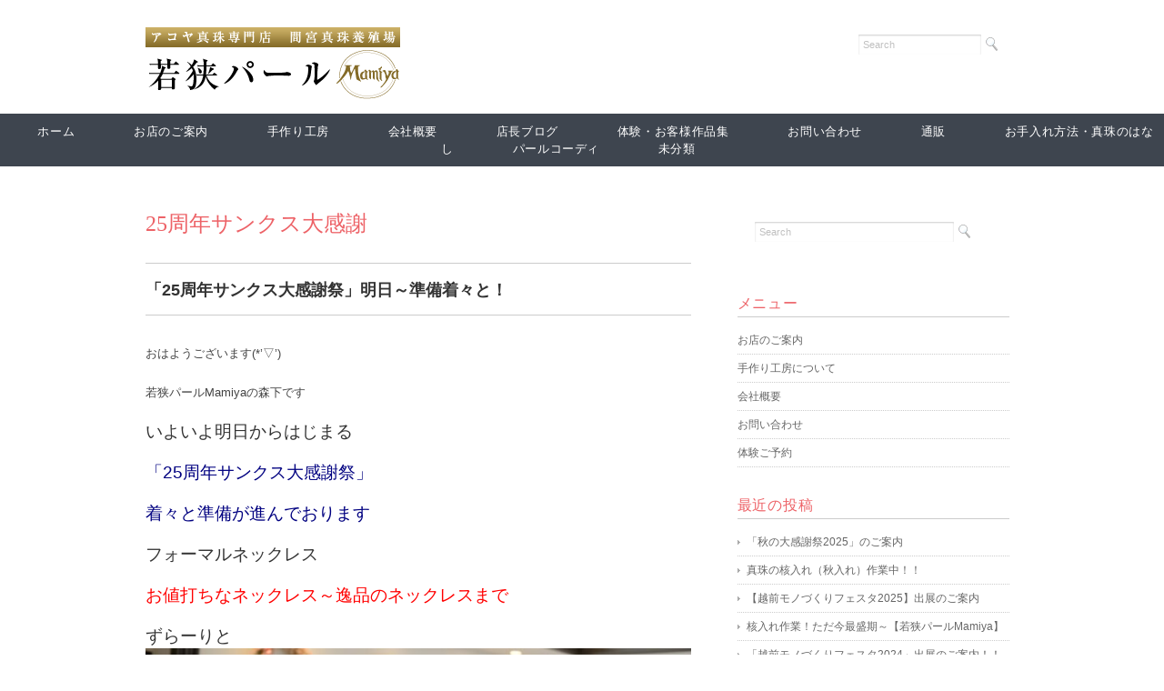

--- FILE ---
content_type: text/html; charset=UTF-8
request_url: https://wakasapearl.com/tag/25%E5%91%A8%E5%B9%B4%E3%82%B5%E3%83%B3%E3%82%AF%E3%82%B9%E5%A4%A7%E6%84%9F%E8%AC%9D/
body_size: 51276
content:
<!DOCTYPE html>
<html>
<head>
<title>25周年サンクス大感謝 - 若狭パール mamiya &#8211; 間宮真珠養殖場</title>
<meta charset="utf-8">
<meta name="viewport" content="width=device-width, initial-scale=1.0">
<meta name="description" content="25周年サンクス大感謝 - 福井県おおい町には日本国内最北の真珠養殖場「 間宮真珠養殖場」直営ショップと体験工房があります。" />
<link rel="stylesheet" href="https://wakasapearl.com/wp-content/themes/rubytuesday/responsive.css" type="text/css" media="screen, print" />
<link rel="stylesheet" href="https://wakasapearl.com/wp-content/themes/rubytuesday/style.css" type="text/css" media="screen, print" />
<link href='http://fonts.googleapis.com/css?family=Lora' rel='stylesheet' type='text/css'>
<link rel="alternate" type="application/atom+xml" title="若狭パール mamiya &#8211; 間宮真珠養殖場 Atom Feed" href="https://wakasapearl.com/feed/atom/" />
<link rel="alternate" type="application/rss+xml" title="若狭パール mamiya &#8211; 間宮真珠養殖場 RSS Feed" href="https://wakasapearl.com/feed/" />
<!--[if lt IE 9]>
<script src="http://html5shiv.googlecode.com/svn/trunk/html5.js"></script>
<![endif]-->
<meta name='robots' content='max-image-preview:large' />
<link rel='dns-prefetch' href='//ajax.googleapis.com' />
<link rel='dns-prefetch' href='//s.w.org' />
<script type="text/javascript">
window._wpemojiSettings = {"baseUrl":"https:\/\/s.w.org\/images\/core\/emoji\/14.0.0\/72x72\/","ext":".png","svgUrl":"https:\/\/s.w.org\/images\/core\/emoji\/14.0.0\/svg\/","svgExt":".svg","source":{"concatemoji":"https:\/\/wakasapearl.com\/wp-includes\/js\/wp-emoji-release.min.js?ver=6.0.11"}};
/*! This file is auto-generated */
!function(e,a,t){var n,r,o,i=a.createElement("canvas"),p=i.getContext&&i.getContext("2d");function s(e,t){var a=String.fromCharCode,e=(p.clearRect(0,0,i.width,i.height),p.fillText(a.apply(this,e),0,0),i.toDataURL());return p.clearRect(0,0,i.width,i.height),p.fillText(a.apply(this,t),0,0),e===i.toDataURL()}function c(e){var t=a.createElement("script");t.src=e,t.defer=t.type="text/javascript",a.getElementsByTagName("head")[0].appendChild(t)}for(o=Array("flag","emoji"),t.supports={everything:!0,everythingExceptFlag:!0},r=0;r<o.length;r++)t.supports[o[r]]=function(e){if(!p||!p.fillText)return!1;switch(p.textBaseline="top",p.font="600 32px Arial",e){case"flag":return s([127987,65039,8205,9895,65039],[127987,65039,8203,9895,65039])?!1:!s([55356,56826,55356,56819],[55356,56826,8203,55356,56819])&&!s([55356,57332,56128,56423,56128,56418,56128,56421,56128,56430,56128,56423,56128,56447],[55356,57332,8203,56128,56423,8203,56128,56418,8203,56128,56421,8203,56128,56430,8203,56128,56423,8203,56128,56447]);case"emoji":return!s([129777,127995,8205,129778,127999],[129777,127995,8203,129778,127999])}return!1}(o[r]),t.supports.everything=t.supports.everything&&t.supports[o[r]],"flag"!==o[r]&&(t.supports.everythingExceptFlag=t.supports.everythingExceptFlag&&t.supports[o[r]]);t.supports.everythingExceptFlag=t.supports.everythingExceptFlag&&!t.supports.flag,t.DOMReady=!1,t.readyCallback=function(){t.DOMReady=!0},t.supports.everything||(n=function(){t.readyCallback()},a.addEventListener?(a.addEventListener("DOMContentLoaded",n,!1),e.addEventListener("load",n,!1)):(e.attachEvent("onload",n),a.attachEvent("onreadystatechange",function(){"complete"===a.readyState&&t.readyCallback()})),(e=t.source||{}).concatemoji?c(e.concatemoji):e.wpemoji&&e.twemoji&&(c(e.twemoji),c(e.wpemoji)))}(window,document,window._wpemojiSettings);
</script>
<style type="text/css">
img.wp-smiley,
img.emoji {
	display: inline !important;
	border: none !important;
	box-shadow: none !important;
	height: 1em !important;
	width: 1em !important;
	margin: 0 0.07em !important;
	vertical-align: -0.1em !important;
	background: none !important;
	padding: 0 !important;
}
</style>
	<link rel='stylesheet' id='wp-block-library-css'  href='https://wakasapearl.com/wp-includes/css/dist/block-library/style.min.css?ver=6.0.11' type='text/css' media='all' />
<style id='global-styles-inline-css' type='text/css'>
body{--wp--preset--color--black: #000000;--wp--preset--color--cyan-bluish-gray: #abb8c3;--wp--preset--color--white: #ffffff;--wp--preset--color--pale-pink: #f78da7;--wp--preset--color--vivid-red: #cf2e2e;--wp--preset--color--luminous-vivid-orange: #ff6900;--wp--preset--color--luminous-vivid-amber: #fcb900;--wp--preset--color--light-green-cyan: #7bdcb5;--wp--preset--color--vivid-green-cyan: #00d084;--wp--preset--color--pale-cyan-blue: #8ed1fc;--wp--preset--color--vivid-cyan-blue: #0693e3;--wp--preset--color--vivid-purple: #9b51e0;--wp--preset--gradient--vivid-cyan-blue-to-vivid-purple: linear-gradient(135deg,rgba(6,147,227,1) 0%,rgb(155,81,224) 100%);--wp--preset--gradient--light-green-cyan-to-vivid-green-cyan: linear-gradient(135deg,rgb(122,220,180) 0%,rgb(0,208,130) 100%);--wp--preset--gradient--luminous-vivid-amber-to-luminous-vivid-orange: linear-gradient(135deg,rgba(252,185,0,1) 0%,rgba(255,105,0,1) 100%);--wp--preset--gradient--luminous-vivid-orange-to-vivid-red: linear-gradient(135deg,rgba(255,105,0,1) 0%,rgb(207,46,46) 100%);--wp--preset--gradient--very-light-gray-to-cyan-bluish-gray: linear-gradient(135deg,rgb(238,238,238) 0%,rgb(169,184,195) 100%);--wp--preset--gradient--cool-to-warm-spectrum: linear-gradient(135deg,rgb(74,234,220) 0%,rgb(151,120,209) 20%,rgb(207,42,186) 40%,rgb(238,44,130) 60%,rgb(251,105,98) 80%,rgb(254,248,76) 100%);--wp--preset--gradient--blush-light-purple: linear-gradient(135deg,rgb(255,206,236) 0%,rgb(152,150,240) 100%);--wp--preset--gradient--blush-bordeaux: linear-gradient(135deg,rgb(254,205,165) 0%,rgb(254,45,45) 50%,rgb(107,0,62) 100%);--wp--preset--gradient--luminous-dusk: linear-gradient(135deg,rgb(255,203,112) 0%,rgb(199,81,192) 50%,rgb(65,88,208) 100%);--wp--preset--gradient--pale-ocean: linear-gradient(135deg,rgb(255,245,203) 0%,rgb(182,227,212) 50%,rgb(51,167,181) 100%);--wp--preset--gradient--electric-grass: linear-gradient(135deg,rgb(202,248,128) 0%,rgb(113,206,126) 100%);--wp--preset--gradient--midnight: linear-gradient(135deg,rgb(2,3,129) 0%,rgb(40,116,252) 100%);--wp--preset--duotone--dark-grayscale: url('#wp-duotone-dark-grayscale');--wp--preset--duotone--grayscale: url('#wp-duotone-grayscale');--wp--preset--duotone--purple-yellow: url('#wp-duotone-purple-yellow');--wp--preset--duotone--blue-red: url('#wp-duotone-blue-red');--wp--preset--duotone--midnight: url('#wp-duotone-midnight');--wp--preset--duotone--magenta-yellow: url('#wp-duotone-magenta-yellow');--wp--preset--duotone--purple-green: url('#wp-duotone-purple-green');--wp--preset--duotone--blue-orange: url('#wp-duotone-blue-orange');--wp--preset--font-size--small: 13px;--wp--preset--font-size--medium: 20px;--wp--preset--font-size--large: 36px;--wp--preset--font-size--x-large: 42px;}.has-black-color{color: var(--wp--preset--color--black) !important;}.has-cyan-bluish-gray-color{color: var(--wp--preset--color--cyan-bluish-gray) !important;}.has-white-color{color: var(--wp--preset--color--white) !important;}.has-pale-pink-color{color: var(--wp--preset--color--pale-pink) !important;}.has-vivid-red-color{color: var(--wp--preset--color--vivid-red) !important;}.has-luminous-vivid-orange-color{color: var(--wp--preset--color--luminous-vivid-orange) !important;}.has-luminous-vivid-amber-color{color: var(--wp--preset--color--luminous-vivid-amber) !important;}.has-light-green-cyan-color{color: var(--wp--preset--color--light-green-cyan) !important;}.has-vivid-green-cyan-color{color: var(--wp--preset--color--vivid-green-cyan) !important;}.has-pale-cyan-blue-color{color: var(--wp--preset--color--pale-cyan-blue) !important;}.has-vivid-cyan-blue-color{color: var(--wp--preset--color--vivid-cyan-blue) !important;}.has-vivid-purple-color{color: var(--wp--preset--color--vivid-purple) !important;}.has-black-background-color{background-color: var(--wp--preset--color--black) !important;}.has-cyan-bluish-gray-background-color{background-color: var(--wp--preset--color--cyan-bluish-gray) !important;}.has-white-background-color{background-color: var(--wp--preset--color--white) !important;}.has-pale-pink-background-color{background-color: var(--wp--preset--color--pale-pink) !important;}.has-vivid-red-background-color{background-color: var(--wp--preset--color--vivid-red) !important;}.has-luminous-vivid-orange-background-color{background-color: var(--wp--preset--color--luminous-vivid-orange) !important;}.has-luminous-vivid-amber-background-color{background-color: var(--wp--preset--color--luminous-vivid-amber) !important;}.has-light-green-cyan-background-color{background-color: var(--wp--preset--color--light-green-cyan) !important;}.has-vivid-green-cyan-background-color{background-color: var(--wp--preset--color--vivid-green-cyan) !important;}.has-pale-cyan-blue-background-color{background-color: var(--wp--preset--color--pale-cyan-blue) !important;}.has-vivid-cyan-blue-background-color{background-color: var(--wp--preset--color--vivid-cyan-blue) !important;}.has-vivid-purple-background-color{background-color: var(--wp--preset--color--vivid-purple) !important;}.has-black-border-color{border-color: var(--wp--preset--color--black) !important;}.has-cyan-bluish-gray-border-color{border-color: var(--wp--preset--color--cyan-bluish-gray) !important;}.has-white-border-color{border-color: var(--wp--preset--color--white) !important;}.has-pale-pink-border-color{border-color: var(--wp--preset--color--pale-pink) !important;}.has-vivid-red-border-color{border-color: var(--wp--preset--color--vivid-red) !important;}.has-luminous-vivid-orange-border-color{border-color: var(--wp--preset--color--luminous-vivid-orange) !important;}.has-luminous-vivid-amber-border-color{border-color: var(--wp--preset--color--luminous-vivid-amber) !important;}.has-light-green-cyan-border-color{border-color: var(--wp--preset--color--light-green-cyan) !important;}.has-vivid-green-cyan-border-color{border-color: var(--wp--preset--color--vivid-green-cyan) !important;}.has-pale-cyan-blue-border-color{border-color: var(--wp--preset--color--pale-cyan-blue) !important;}.has-vivid-cyan-blue-border-color{border-color: var(--wp--preset--color--vivid-cyan-blue) !important;}.has-vivid-purple-border-color{border-color: var(--wp--preset--color--vivid-purple) !important;}.has-vivid-cyan-blue-to-vivid-purple-gradient-background{background: var(--wp--preset--gradient--vivid-cyan-blue-to-vivid-purple) !important;}.has-light-green-cyan-to-vivid-green-cyan-gradient-background{background: var(--wp--preset--gradient--light-green-cyan-to-vivid-green-cyan) !important;}.has-luminous-vivid-amber-to-luminous-vivid-orange-gradient-background{background: var(--wp--preset--gradient--luminous-vivid-amber-to-luminous-vivid-orange) !important;}.has-luminous-vivid-orange-to-vivid-red-gradient-background{background: var(--wp--preset--gradient--luminous-vivid-orange-to-vivid-red) !important;}.has-very-light-gray-to-cyan-bluish-gray-gradient-background{background: var(--wp--preset--gradient--very-light-gray-to-cyan-bluish-gray) !important;}.has-cool-to-warm-spectrum-gradient-background{background: var(--wp--preset--gradient--cool-to-warm-spectrum) !important;}.has-blush-light-purple-gradient-background{background: var(--wp--preset--gradient--blush-light-purple) !important;}.has-blush-bordeaux-gradient-background{background: var(--wp--preset--gradient--blush-bordeaux) !important;}.has-luminous-dusk-gradient-background{background: var(--wp--preset--gradient--luminous-dusk) !important;}.has-pale-ocean-gradient-background{background: var(--wp--preset--gradient--pale-ocean) !important;}.has-electric-grass-gradient-background{background: var(--wp--preset--gradient--electric-grass) !important;}.has-midnight-gradient-background{background: var(--wp--preset--gradient--midnight) !important;}.has-small-font-size{font-size: var(--wp--preset--font-size--small) !important;}.has-medium-font-size{font-size: var(--wp--preset--font-size--medium) !important;}.has-large-font-size{font-size: var(--wp--preset--font-size--large) !important;}.has-x-large-font-size{font-size: var(--wp--preset--font-size--x-large) !important;}
</style>
<link rel='stylesheet' id='contact-form-7-css'  href='https://wakasapearl.com/wp-content/plugins/contact-form-7/includes/css/styles.css?ver=5.6' type='text/css' media='all' />
<script type='text/javascript' src='http://ajax.googleapis.com/ajax/libs/jquery/1.7.1/jquery.min.js?ver=1.7.1' id='jquery-js'></script>
<link rel="https://api.w.org/" href="https://wakasapearl.com/wp-json/" /><link rel="alternate" type="application/json" href="https://wakasapearl.com/wp-json/wp/v2/tags/179" />
<!-- BEGIN: WP Social Bookmarking Light HEAD --><script>
    (function (d, s, id) {
        var js, fjs = d.getElementsByTagName(s)[0];
        if (d.getElementById(id)) return;
        js = d.createElement(s);
        js.id = id;
        js.src = "//connect.facebook.net/ja_JP/sdk.js#xfbml=1&version=v2.7";
        fjs.parentNode.insertBefore(js, fjs);
    }(document, 'script', 'facebook-jssdk'));
</script>
<style type="text/css">.wp_social_bookmarking_light{
    border: 0 !important;
    padding: 10px 0 20px 0 !important;
    margin: 0 !important;
}
.wp_social_bookmarking_light div{
    float: left !important;
    border: 0 !important;
    padding: 0 !important;
    margin: 0 5px 0px 0 !important;
    min-height: 30px !important;
    line-height: 18px !important;
    text-indent: 0 !important;
}
.wp_social_bookmarking_light img{
    border: 0 !important;
    padding: 0;
    margin: 0;
    vertical-align: top !important;
}
.wp_social_bookmarking_light_clear{
    clear: both !important;
}
#fb-root{
    display: none;
}
.wsbl_twitter{
    width: 100px;
}
.wsbl_facebook_like iframe{
    max-width: none !important;
}
</style>
<!-- END: WP Social Bookmarking Light HEAD -->
<!-- ## NXS/OG ## --><!-- ## NXSOGTAGS ## --><!-- ## NXS/OG ## -->
<script type="text/javascript" src="https://wakasapearl.com/wp-content/themes/rubytuesday/jquery/scrolltopcontrol.js"></script>
<script src="https://wakasapearl.com/wp-content/themes/rubytuesday/jquery/jquery.cycle2.js" type="text/javascript"></script>
<script src="https://wakasapearl.com/wp-content/themes/rubytuesday/jquery/jquery.cycle2.carousel.js" type="text/javascript"></script>
<script type="text/javascript">
 $().ready(function() {
   $(document).ready(
     function(){
     $("a img").hover(function(){
     $(this).fadeTo(200, 0.8);
     },function(){
     $(this).fadeTo(300, 1.0);
     });
   });
 });
</script>
</head>

<body class="archive tag tag-179">
<div id="fb-root"></div>
<script>(function(d, s, id) {
  var js, fjs = d.getElementsByTagName(s)[0];
  if (d.getElementById(id)) return;
  js = d.createElement(s); js.id = id;
  js.src = "//connect.facebook.net/ja_JP/sdk.js#xfbml=1&version=v2.3&appId=366938860006098";
  fjs.parentNode.insertBefore(js, fjs);
}(document, 'script', 'facebook-jssdk'));</script>
<!-- ヘッダー -->
<header id="header">

<!-- ヘッダー中身 -->    
<div class="header-inner">

<!-- ロゴ -->
<h1 class="logo">
<a href="https://wakasapearl.com" title="若狭パール mamiya &#8211; 間宮真珠養殖場"><img src="https://wakasapearl.com/wp-content/uploads/2014/05/4a332f05ade4ac7bb3c46c472cb5eac81.gif" alt="若狭パール mamiya &#8211; 間宮真珠養殖場"/></a>
</h1>
<!-- / ロゴ -->

<!-- サーチ -->
<div class="contact">
<div class="search">
<form method="get" id="searchform" action="https://wakasapearl.com">
<fieldset>
<input name="s" type="text" onfocus="if(this.value=='Search') this.value='';" onblur="if(this.value=='') this.value='Search';" value="Search" />
<button type="submit"></button>
</fieldset>
</form>
</div></div>
<!-- / サーチ -->  

</div>    
<!-- / ヘッダー中身 -->    

</header>
<!-- / ヘッダー -->  
<div class="clear"></div>


<!-- トップナビゲーション -->
<nav id="nav">
<!--[if IE 7 ]><div style="margin-top:30px"></div><![endif]-->
<ul id="topnav">
<li><div class="menu-topnav-container"><ul id="menu-topnav" class="menu"><li id="menu-item-49" class="menu-item menu-item-type-custom menu-item-object-custom menu-item-home menu-item-49"><a href="https://wakasapearl.com/">ホーム</a></li>
<li id="menu-item-51" class="menu-item menu-item-type-post_type menu-item-object-page menu-item-51"><a href="https://wakasapearl.com/%e3%81%8a%e5%ba%97%e3%81%ae%e3%81%94%e6%a1%88%e5%86%85/">お店のご案内</a></li>
<li id="menu-item-53" class="menu-item menu-item-type-post_type menu-item-object-page menu-item-53"><a href="https://wakasapearl.com/handmade/">手作り工房</a></li>
<li id="menu-item-52" class="menu-item menu-item-type-post_type menu-item-object-page menu-item-52"><a href="https://wakasapearl.com/company/">会社概要</a></li>
<li id="menu-item-54" class="menu-item menu-item-type-taxonomy menu-item-object-category menu-item-54"><a href="https://wakasapearl.com/category/blog/">店長ブログ</a></li>
<li id="menu-item-55" class="menu-item menu-item-type-taxonomy menu-item-object-category menu-item-55"><a href="https://wakasapearl.com/category/info/">体験・お客様作品集</a></li>
<li id="menu-item-50" class="menu-item menu-item-type-post_type menu-item-object-page menu-item-50"><a href="https://wakasapearl.com/contact/">お問い合わせ</a></li>
<li id="menu-item-2019" class="menu-item menu-item-type-taxonomy menu-item-object-category menu-item-2019"><a href="https://wakasapearl.com/category/%e9%80%9a%e8%b2%a9/">通販</a></li>
<li id="menu-item-5559" class="menu-item menu-item-type-taxonomy menu-item-object-category menu-item-5559"><a href="https://wakasapearl.com/category/%e3%81%8a%e6%89%8b%e5%85%a5%e3%82%8c%e6%96%b9%e6%b3%95%e3%83%bb%e7%9c%9f%e7%8f%a0%e3%81%ae%e3%81%af%e3%81%aa%e3%81%97/">お手入れ方法・真珠のはなし</a></li>
<li id="menu-item-2015" class="menu-item menu-item-type-taxonomy menu-item-object-category menu-item-2015"><a href="https://wakasapearl.com/category/%e3%83%91%e3%83%bc%e3%83%ab%e3%82%b3%e3%83%bc%e3%83%87%e3%82%a3/">パールコーディ</a></li>
<li id="menu-item-2018" class="menu-item menu-item-type-taxonomy menu-item-object-category menu-item-2018"><a href="https://wakasapearl.com/category/%e6%9c%aa%e5%88%86%e9%a1%9e/">未分類</a></li>
</ul></div></li>
</ul>
</nav>
<!-- / トップナビゲーション -->
<div class="clear"></div>  

<!-- 全体warapper -->
<div class="wrapper">

<!-- メインwrap -->
<div id="main">

<!-- コンテンツブロック -->
<div class="row">

<!-- 本文エリア -->
<article class="twothird">


<!-- 投稿が存在するかを確認する条件文 -->

<!-- 投稿一覧の最初を取得 -->

<!-- カテゴリーアーカイブの場合 -->
<h2 class="pagetitle">25周年サンクス大感謝</h2>

<!-- 日別アーカイブの場合 -->
<!-- / 投稿一覧の最初 -->


<!-- 投稿ループ -->

<h3 class="blog-title" id="post-5078"><a href="https://wakasapearl.com/blog/%e3%80%8c25%e5%91%a8%e5%b9%b4%e3%82%b5%e3%83%b3%e3%82%af%e3%82%b9%e5%a4%a7%e6%84%9f%e8%ac%9d%e7%a5%ad%e3%80%8d%e3%81%ae%e3%81%94%e6%a1%88%e5%86%85%ef%bc%81%ef%bc%81/">「25周年サンクス大感謝祭」明日～準備着々と！</a></h3>

<p>おはようございます(*&#8217;▽&#8217;)</p>
<p>若狭パールMamiyaの森下です</p>
<p><span style="font-size: 14pt;">いよいよ明日からはじまる</span></p>
<p><span style="font-size: 14pt; color: #000080;">「25周年サンクス大感謝祭」</span></p>
<p><span style="font-size: 14pt; color: #000080;">着々と準備が進んでおります</span></p>
<p><span style="font-size: 14pt;">フォーマルネックレス</span></p>
<p><span style="font-size: 14pt; color: #ff0000;">お値打ちなネックレス～逸品のネックレスまで</span></p>
<p><span style="font-size: 14pt;">ずらーりと</span><br />
<img class="alignnone wp-image-5077 size-full" title="25周年の「ありがとう」を詰め込んだフォーマルネックレス お値打ちなネックレス～逸品のネックレスまで" src="https://wakasapearl.com/wp-content/uploads/2019/11/DSC2_0637-e1574244148240.jpg" alt="25周年の「ありがとう」を詰め込んだフォーマルネックレス お値打ちなネックレス～逸品のネックレスまで" width="680" height="454" /></p>
<p><img loading="lazy" class="alignnone wp-image-5061 size-full" title="25周年の「ありがとう」を詰め込んだフォーマルネックレス お値打ちなネックレス～逸品のネックレスまで" src="https://wakasapearl.com/wp-content/uploads/2019/11/DSC2_0612-e1574244662917.jpg" alt="25周年の「ありがとう」を詰め込んだフォーマルネックレス お値打ちなネックレス～逸品のネックレスまで" width="680" height="454" /></p>
<p><img loading="lazy" class="alignnone wp-image-5062 size-full" title="25周年の「ありがとう」を詰め込んだフォーマルネックレス お値打ちなネックレス～逸品のネックレスまで" src="https://wakasapearl.com/wp-content/uploads/2019/11/DSC2_0613-e1574244641825.jpg" alt="25周年の「ありがとう」を詰め込んだフォーマルネックレス お値打ちなネックレス～逸品のネックレスまで" width="680" height="454" /></p>
<p><img loading="lazy" class="alignnone wp-image-5059 size-full" title="25周年の「ありがとう」を詰め込んだフォーマルネックレス お値打ちなネックレス～逸品のネックレスまで" src="https://wakasapearl.com/wp-content/uploads/2019/11/DSC2_0610-e1574244707698.jpg" alt="25周年の「ありがとう」を詰め込んだフォーマルネックレス お値打ちなネックレス～逸品のネックレスまで" width="680" height="454" /></p>
<p><span style="font-size: 14pt;">特設コーナー</span></p>
<p><span style="font-size: 14pt;"><span style="color: #ff0000;">目玉商品</span>をピックアップして</span></p>
<p><span style="color: #ff0000; font-size: 18pt;">４０％～５０％Off</span></p>
<p><img loading="lazy" class="alignnone wp-image-5063 size-full" title="特設コーナー 目玉商品をピックアップして ４０％～５０％Off" src="https://wakasapearl.com/wp-content/uploads/2019/11/DSC2_0615-e1574244619258.jpg" alt="特設コーナー 目玉商品をピックアップして ４０％～５０％Off" width="680" height="454" /></p>
<p><span style="font-size: 14pt; color: #ff0000;">25周年！！特別企画</span></p>
<p><span style="font-size: 14pt; color: #ff0000;">6㎜ネックレス￥20,000</span></p>
<p><span style="font-size: 14pt; color: #ff0000;">7㎜ネックレス￥30,000</span></p>
<p><span style="font-size: 14pt; color: #ff0000;">和珠10㎜のペンダント￥11,000～</span></p>
<p><img loading="lazy" class="alignnone wp-image-5067 size-full" title="25周年！！特別企画 和珠10㎜のペンダント￥11,000～ 6㎜ネックレス￥20,000 7㎜ネックレス￥30,000" src="https://wakasapearl.com/wp-content/uploads/2019/11/DSC2_0622-e1574244534749.jpg" alt="25周年！！特別企画 和珠10㎜のペンダント￥11,000～ 6㎜ネックレス￥20,000 7㎜ネックレス￥30,000" width="680" height="454" /></p>
<p><span style="font-size: 14pt; color: #ff0000;">和珠10㎜のピアス・イヤリング￥18,700～</span></p>
<p><img loading="lazy" class="alignnone wp-image-5066 size-full" title="和珠10㎜のピアス・イヤリング￥18,700～" src="https://wakasapearl.com/wp-content/uploads/2019/11/DSC2_0621-e1574244553918.jpg" alt="和珠10㎜のピアス・イヤリング￥18,700～" width="680" height="454" /></p>
<p><span style="font-size: 14pt; color: #ff0000;">ファッションリング・ブローチやロングネックレス等々</span></p>
<p><span style="font-size: 14pt; color: #ff0000;">超特価でご奉仕企画････勢ぞろい～</span></p>
<p><img loading="lazy" class="alignnone wp-image-5068 size-full" title="ファッションリング・ブローチやロングネックレス等々 超特価でご奉仕企画････勢ぞろい～" src="https://wakasapearl.com/wp-content/uploads/2019/11/DSC2_0623-e1574244508546.jpg" alt="ファッションリング・ブローチやロングネックレス等々 超特価でご奉仕企画････勢ぞろい～" width="680" height="454" /></p>
<p>タイピン・タイ止め・ブローチ・リング<span style="color: #ff0000; font-size: 14pt;">20％～35%off</span></p>
<p><img loading="lazy" class="alignnone wp-image-5075 size-full" title="タイピン・タイ止め・ブローチ・リング20％～35%off" src="https://wakasapearl.com/wp-content/uploads/2019/11/DSC2_0632-e1574244213814.jpg" alt="タイピン・タイ止め・ブローチ・リング20％～35%off" width="680" height="454" /></p>
<p>めっちゃお洒落な</p>
<p><span style="font-size: 14pt; color: #ff0000;">メガネ眼鏡のキッソさんと若狭パールのコラボ企画のリングも目玉商品</span></p>
<p><img loading="lazy" class="alignnone wp-image-5074 size-full" title="メガネ眼鏡のキッソさんと若狭パールのコラボ企画のリングも目玉商品" src="https://wakasapearl.com/wp-content/uploads/2019/11/DSC2_0631-e1574244384771.jpg" alt="メガネ眼鏡のキッソさんと若狭パールのコラボ企画のリングも目玉商品" width="680" height="454" /></p>
<p><img loading="lazy" class="alignnone wp-image-3499 size-large" title="お洒落な キッソのリングも目玉商品" src="https://wakasapearl.com/wp-content/uploads/2017/12/DSC_7989-5000-1024x777.jpg" alt="「アコヤ真珠」とメガネの産地鯖江のメーカー「ディロッカシリーズ」とのコラボ商品　リング" width="1024" height="777" srcset="https://wakasapearl.com/wp-content/uploads/2017/12/DSC_7989-5000-1024x777.jpg 1024w, https://wakasapearl.com/wp-content/uploads/2017/12/DSC_7989-5000-300x228.jpg 300w, https://wakasapearl.com/wp-content/uploads/2017/12/DSC_7989-5000-768x583.jpg 768w" sizes="(max-width: 1024px) 100vw, 1024px" /></p>
<p><span style="font-size: 14pt; color: #ff0000;">目玉企画　ペンダント・ブレスレット・バレッタ　￥6,600~</span></p>
<p><img loading="lazy" class="alignnone wp-image-5092 size-full" src="https://wakasapearl.com/wp-content/uploads/2019/11/DSC2_0638-e1574255408273.jpg" alt="" width="680" height="454" /></p>
<p><span style="font-size: 14pt; color: #ff0000;">目玉商品企画　ロンデル入りネックレスやバロック3ｹ入りネックレス　￥6,600円~</span></p>
<p><img loading="lazy" class="alignnone wp-image-5065 size-full" title="目玉商品企画　ロンデル入りネックレスやバロック3ｹ入りネックレス　￥6,600円~" src="https://wakasapearl.com/wp-content/uploads/2019/11/DSC2_0618-e1574244580403.jpg" alt="目玉商品企画　ロンデル入りネックレスやバロック3ｹ入りネックレス　￥6,600円~" width="680" height="454" /></p>
<p><span style="font-size: 14pt; color: #ff0000;">直結ピアスやデザインピアス・イヤリング￥3,300円~</span></p>
<p><img loading="lazy" class="alignnone wp-image-5094 size-full" src="https://wakasapearl.com/wp-content/uploads/2019/11/DSC2_0641-e1574255325451.jpg" alt="" width="680" height="454" /></p>
<p><span style="font-size: 14pt; color: #ff0000;">デザインピアスも￥3.300円~</span></p>
<p><img loading="lazy" class="alignnone wp-image-5093 size-full" src="https://wakasapearl.com/wp-content/uploads/2019/11/DSC2_0639-e1574255378896.jpg" alt="" width="680" height="454" /></p>
<p><img loading="lazy" class="alignnone wp-image-5071 size-full" src="https://wakasapearl.com/wp-content/uploads/2019/11/DSC2_0627-e1574244449104.jpg" alt="" width="680" height="454" /></p>
<p><img loading="lazy" class="alignnone wp-image-5070 size-full" src="https://wakasapearl.com/wp-content/uploads/2019/11/DSC2_0626-e1574244470579.jpg" alt="" width="680" height="454" /></p>
<p><img loading="lazy" class="alignnone wp-image-5069 size-full" src="https://wakasapearl.com/wp-content/uploads/2019/11/DSC2_0625-e1574244487318.jpg" alt="" width="680" height="454" /></p>
<p><span style="font-size: 14pt; color: #ff0000;">人気のお手頃な大振りブローチから</span></p>
<p><span style="font-size: 14pt; color: #ff0000;">ちっちゃなブローチも特価でご奉仕！！</span></p>
<p><img loading="lazy" class="alignnone wp-image-5084 size-large" title="人気の大振りブローチから ちっちゃなブローチも特価でご奉仕" src="https://wakasapearl.com/wp-content/uploads/2019/11/DSC2_0509_3464-1024x674.jpg" alt="人気の大振りブローチから ちっちゃなブローチも特価でご奉仕" width="1024" height="674" srcset="https://wakasapearl.com/wp-content/uploads/2019/11/DSC2_0509_3464-1024x674.jpg 1024w, https://wakasapearl.com/wp-content/uploads/2019/11/DSC2_0509_3464-300x197.jpg 300w, https://wakasapearl.com/wp-content/uploads/2019/11/DSC2_0509_3464-768x505.jpg 768w" sizes="(max-width: 1024px) 100vw, 1024px" /></p>
<p><span style="color: #ff0000; font-size: 14pt;">ロングネックレスも最大半額~３０％off</span></p>
<p><img loading="lazy" class="alignnone wp-image-5064 size-full" src="https://wakasapearl.com/wp-content/uploads/2019/11/DSC2_0616-e1574244600927.jpg" alt="" width="680" height="454" /></p>
<p><a href="https://wakasapearl.com/wp-content/uploads/2019/11/DSC2_0609-e1574243927115.jpg"><img loading="lazy" class="alignnone wp-image-5058 size-full" src="https://wakasapearl.com/wp-content/uploads/2019/11/DSC2_0609-e1574243927115.jpg" alt="" width="680" height="454" /></a></p>
<p><img loading="lazy" class="alignnone wp-image-5106 size-full" title="魅惑の艶々バロックのペンダント" src="https://wakasapearl.com/wp-content/uploads/2019/11/DSC2_0513_5700-e1574297372868.jpg" alt="魅惑の艶々バロックのペンダント" width="680" height="269" /></p>
<p><img loading="lazy" class="alignnone wp-image-3578 size-full" title="アコヤ真珠の贅沢なお念珠" src="https://wakasapearl.com/wp-content/uploads/2018/02/DSC_4015a-800.jpg" alt="アコヤ真珠の贅沢なお念珠" width="800" height="549" srcset="https://wakasapearl.com/wp-content/uploads/2018/02/DSC_4015a-800.jpg 800w, https://wakasapearl.com/wp-content/uploads/2018/02/DSC_4015a-800-300x206.jpg 300w, https://wakasapearl.com/wp-content/uploads/2018/02/DSC_4015a-800-768x527.jpg 768w" sizes="(max-width: 800px) 100vw, 800px" /></p>
<p><span style="font-size: 14pt; color: #ff0000;">逸品K18デザインペンダント最大30％</span></p>
<p><a href="https://wakasapearl.com/wp-content/uploads/2019/11/DSC2_0629-e1574244429739.jpg"><img loading="lazy" class="alignnone wp-image-5072 size-full" src="https://wakasapearl.com/wp-content/uploads/2019/11/DSC2_0629-e1574244429739.jpg" alt="" width="680" height="454" /></a></p>
<p><a href="https://wakasapearl.com/wp-content/uploads/2019/11/DSC2_0630-e1574244407102.jpg"><img loading="lazy" class="alignnone wp-image-5073 size-full" src="https://wakasapearl.com/wp-content/uploads/2019/11/DSC2_0630-e1574244407102.jpg" alt="25周年サンクス大感謝！！" width="454" height="680" /></a></p>
<p><a href="https://wakasapearl.com/wp-content/uploads/2019/11/DSC2_0634-e1574244194565.jpg"><img loading="lazy" class="alignnone wp-image-5076 size-full" src="https://wakasapearl.com/wp-content/uploads/2019/11/DSC2_0634-e1574244194565.jpg" alt="" width="680" height="454" /></a></p>
<p><span style="font-size: 14pt;">２５周年の「ありがとう」をいっぱい詰め込んだ</span></p>
<p><span style="font-size: 14pt;">25周年サンクス大感謝にぜひお越しください</span></p>
<p><span style="font-size: 14pt;">スタッフ一同お待ちしております。</span></p>
<p><img loading="lazy" class="alignnone wp-image-5050 size-full" title="25周年サンクス大感謝！！11月22日（金）～24日（日）開催いたします。" src="https://wakasapearl.com/wp-content/uploads/2019/11/34b98800acc0212e91aabffaa5c63cb0.jpg" alt="25周年サンクス大感謝！！11月22日（金）～24日（日）開催いたします。25周年の「ありがとう」を詰め込んだ大感謝価格にて 皆様のおこしをお待ちしております。" width="481" height="683" srcset="https://wakasapearl.com/wp-content/uploads/2019/11/34b98800acc0212e91aabffaa5c63cb0.jpg 481w, https://wakasapearl.com/wp-content/uploads/2019/11/34b98800acc0212e91aabffaa5c63cb0-211x300.jpg 211w" sizes="(max-width: 481px) 100vw, 481px" /></p>

<div id="blog-foot">2019-11-21 ｜ Posted in <a href="https://wakasapearl.com/category/blog/" rel="category tag">店長ブログ</a> ｜ <a href="https://wakasapearl.com/blog/%e3%80%8c25%e5%91%a8%e5%b9%b4%e3%82%b5%e3%83%b3%e3%82%af%e3%82%b9%e5%a4%a7%e6%84%9f%e8%ac%9d%e7%a5%ad%e3%80%8d%e3%81%ae%e3%81%94%e6%a1%88%e5%86%85%ef%bc%81%ef%bc%81/#respond">No Comments &#187;</a>　</div>
<!-- SNSボタン設置 -->
<div class='wp_social_bookmarking_light'>        <div class="wsbl_twitter"><a href="https://twitter.com/share" class="twitter-share-button" data-url="https://wakasapearl.com/blog/%e3%80%8c25%e5%91%a8%e5%b9%b4%e3%82%b5%e3%83%b3%e3%82%af%e3%82%b9%e5%a4%a7%e6%84%9f%e8%ac%9d%e7%a5%ad%e3%80%8d%e3%81%ae%e3%81%94%e6%a1%88%e5%86%85%ef%bc%81%ef%bc%81/" data-text="「25周年サンクス大感謝祭」明日～準備着々と！" data-lang="ja">Tweet</a></div>        <div class="wsbl_line"><a href='http://line.me/R/msg/text/?%E3%80%8C25%E5%91%A8%E5%B9%B4%E3%82%B5%E3%83%B3%E3%82%AF%E3%82%B9%E5%A4%A7%E6%84%9F%E8%AC%9D%E7%A5%AD%E3%80%8D%E6%98%8E%E6%97%A5%EF%BD%9E%E6%BA%96%E5%82%99%E7%9D%80%E3%80%85%E3%81%A8%EF%BC%81%0D%0Ahttps%3A%2F%2Fwakasapearl.com%2Fblog%2F%25e3%2580%258c25%25e5%2591%25a8%25e5%25b9%25b4%25e3%2582%25b5%25e3%2583%25b3%25e3%2582%25af%25e3%2582%25b9%25e5%25a4%25a7%25e6%2584%259f%25e8%25ac%259d%25e7%25a5%25ad%25e3%2580%258d%25e3%2581%25ae%25e3%2581%2594%25e6%25a1%2588%25e5%2586%2585%25ef%25bc%2581%25ef%25bc%2581%2F' title='LINEで送る' rel=nofollow class='wp_social_bookmarking_light_a' ><img src='https://wakasapearl.com/wp-content/plugins/wp-social-bookmarking-light/public/images/line88x20.png' alt='LINEで送る' title='LINEで送る' width='88' height='20' class='wp_social_bookmarking_light_img' /></a></div>        <div class="wsbl_facebook_like"><div id="fb-root"></div><fb:like href="https://wakasapearl.com/blog/%e3%80%8c25%e5%91%a8%e5%b9%b4%e3%82%b5%e3%83%b3%e3%82%af%e3%82%b9%e5%a4%a7%e6%84%9f%e8%ac%9d%e7%a5%ad%e3%80%8d%e3%81%ae%e3%81%94%e6%a1%88%e5%86%85%ef%bc%81%ef%bc%81/" layout="button_count" action="like" width="100" share="false" show_faces="false" ></fb:like></div></div>
<br class='wp_social_bookmarking_light_clear' />
<!-- / SNSボタン設置 -->
<p style="margin-bottom:50px">　</p>

<!-- / 投稿ループ -->

<!-- 投稿がない場合 -->
<!-- / 投稿がない場合 -->

<!-- ページャー -->
<div id="next-archives">
<span class="left"></span>
<span class="right"></span>
<div class="clear"></div>
</div>
<!-- / ページャー -->
<!-- wp-pagenavi -->
<div class="next-pagenavi"></div>
<!-- / wp-pagenavi -->

</article>
<!-- / 本文エリア -->


<!-- サイドエリア -->
<article class="third">

<!-- サイドバー -->
<div id="sidebar">

<div id="sidebox">
<div id="search-2" class="widget widget_search"><div class="search">
<form method="get" id="searchform" action="https://wakasapearl.com">
<fieldset>
<input name="s" type="text" onfocus="if(this.value=='Search') this.value='';" onblur="if(this.value=='') this.value='Search';" value="Search" />
<button type="submit"></button>
</fieldset>
</form>
</div></div><div id="pages-2" class="widget widget_pages"><div class="sidebar-title">メニュー</div>
			<ul>
				<li class="page_item page-item-19"><a href="https://wakasapearl.com/%e3%81%8a%e5%ba%97%e3%81%ae%e3%81%94%e6%a1%88%e5%86%85/">お店のご案内</a></li>
<li class="page_item page-item-21"><a href="https://wakasapearl.com/handmade/">手作り工房について</a></li>
<li class="page_item page-item-23"><a href="https://wakasapearl.com/company/">会社概要</a></li>
<li class="page_item page-item-27"><a href="https://wakasapearl.com/contact/">お問い合わせ</a></li>
<li class="page_item page-item-100"><a href="https://wakasapearl.com/reservation/">体験ご予約</a></li>
			</ul>

			</div>
		<div id="recent-posts-2" class="widget widget_recent_entries">
		<div class="sidebar-title">最近の投稿</div>
		<ul>
											<li>
					<a href="https://wakasapearl.com/blog/%e3%80%8c%e7%a7%8b%e3%81%ae%e5%a4%a7%e6%84%9f%e8%ac%9d%e7%a5%ad2025%e3%80%8d%e3%81%ae%e3%81%94%e6%a1%88%e5%86%85/">「秋の大感謝祭2025」のご案内</a>
									</li>
											<li>
					<a href="https://wakasapearl.com/blog/%e7%9c%9f%e7%8f%a0%e3%81%ae%e6%a0%b8%e5%85%a5%e3%82%8c%ef%bc%88%e7%a7%8b%e5%85%a5%e3%82%8c%ef%bc%89%e4%bd%9c%e6%a5%ad%e4%b8%ad%ef%bc%81%ef%bc%81/">真珠の核入れ（秋入れ）作業中！！</a>
									</li>
											<li>
					<a href="https://wakasapearl.com/blog/%e3%80%90%e8%b6%8a%e5%89%8d%e3%83%a2%e3%83%8e%e3%81%a5%e3%81%8f%e3%82%8a%e3%83%95%e3%82%a7%e3%82%b9%e3%82%bf2025%e3%80%91%e5%87%ba%e5%b1%95%e3%81%ae%e3%81%94%e6%a1%88%e5%86%85/">【越前モノづくりフェスタ2025】出展のご案内</a>
									</li>
											<li>
					<a href="https://wakasapearl.com/blog/%e6%a0%b8%e5%85%a5%e3%82%8c%e4%bd%9c%e6%a5%ad%ef%bc%81%e3%81%9f%e3%81%a0%e4%bb%8a%e6%9c%80%e7%9b%9b%e6%9c%9f%ef%bd%9e%e3%80%90%e8%8b%a5%e7%8b%ad%e3%83%91%e3%83%bc%e3%83%abmamiya%e3%80%91/">核入れ作業！ただ今最盛期～【若狭パールMamiya】</a>
									</li>
											<li>
					<a href="https://wakasapearl.com/blog/%e3%80%8c%e8%b6%8a%e5%89%8d%e3%83%a2%e3%83%8e%e3%81%a5%e3%81%8f%e3%82%8a%e3%83%95%e3%82%a7%e3%82%b9%e3%82%bf2024%e3%80%8d%e5%87%ba%e5%b1%95%e3%81%ae%e3%81%94%e6%a1%88%e5%86%85%ef%bc%81%ef%bc%81/">「越前モノづくりフェスタ2024」出展のご案内！！</a>
									</li>
					</ul>

		</div><div id="archives-2" class="widget widget_archive"><div class="sidebar-title">アーカイブ</div>
			<ul>
					<li><a href='https://wakasapearl.com/2025/11/'>2025年11月</a></li>
	<li><a href='https://wakasapearl.com/2025/10/'>2025年10月</a></li>
	<li><a href='https://wakasapearl.com/2025/09/'>2025年9月</a></li>
	<li><a href='https://wakasapearl.com/2025/05/'>2025年5月</a></li>
	<li><a href='https://wakasapearl.com/2024/09/'>2024年9月</a></li>
	<li><a href='https://wakasapearl.com/2024/06/'>2024年6月</a></li>
	<li><a href='https://wakasapearl.com/2024/04/'>2024年4月</a></li>
	<li><a href='https://wakasapearl.com/2023/10/'>2023年10月</a></li>
	<li><a href='https://wakasapearl.com/2023/09/'>2023年9月</a></li>
	<li><a href='https://wakasapearl.com/2023/07/'>2023年7月</a></li>
	<li><a href='https://wakasapearl.com/2023/04/'>2023年4月</a></li>
	<li><a href='https://wakasapearl.com/2022/12/'>2022年12月</a></li>
	<li><a href='https://wakasapearl.com/2022/11/'>2022年11月</a></li>
	<li><a href='https://wakasapearl.com/2022/10/'>2022年10月</a></li>
	<li><a href='https://wakasapearl.com/2022/09/'>2022年9月</a></li>
	<li><a href='https://wakasapearl.com/2022/07/'>2022年7月</a></li>
	<li><a href='https://wakasapearl.com/2022/02/'>2022年2月</a></li>
	<li><a href='https://wakasapearl.com/2021/12/'>2021年12月</a></li>
	<li><a href='https://wakasapearl.com/2021/11/'>2021年11月</a></li>
	<li><a href='https://wakasapearl.com/2021/08/'>2021年8月</a></li>
	<li><a href='https://wakasapearl.com/2021/06/'>2021年6月</a></li>
	<li><a href='https://wakasapearl.com/2021/04/'>2021年4月</a></li>
	<li><a href='https://wakasapearl.com/2021/03/'>2021年3月</a></li>
	<li><a href='https://wakasapearl.com/2021/02/'>2021年2月</a></li>
	<li><a href='https://wakasapearl.com/2021/01/'>2021年1月</a></li>
	<li><a href='https://wakasapearl.com/2020/12/'>2020年12月</a></li>
	<li><a href='https://wakasapearl.com/2020/11/'>2020年11月</a></li>
	<li><a href='https://wakasapearl.com/2020/10/'>2020年10月</a></li>
	<li><a href='https://wakasapearl.com/2020/09/'>2020年9月</a></li>
	<li><a href='https://wakasapearl.com/2020/08/'>2020年8月</a></li>
	<li><a href='https://wakasapearl.com/2020/05/'>2020年5月</a></li>
	<li><a href='https://wakasapearl.com/2020/04/'>2020年4月</a></li>
	<li><a href='https://wakasapearl.com/2020/02/'>2020年2月</a></li>
	<li><a href='https://wakasapearl.com/2019/11/'>2019年11月</a></li>
	<li><a href='https://wakasapearl.com/2019/10/'>2019年10月</a></li>
	<li><a href='https://wakasapearl.com/2019/09/'>2019年9月</a></li>
	<li><a href='https://wakasapearl.com/2019/08/'>2019年8月</a></li>
	<li><a href='https://wakasapearl.com/2019/07/'>2019年7月</a></li>
	<li><a href='https://wakasapearl.com/2019/06/'>2019年6月</a></li>
	<li><a href='https://wakasapearl.com/2019/05/'>2019年5月</a></li>
	<li><a href='https://wakasapearl.com/2019/04/'>2019年4月</a></li>
	<li><a href='https://wakasapearl.com/2019/03/'>2019年3月</a></li>
	<li><a href='https://wakasapearl.com/2019/02/'>2019年2月</a></li>
	<li><a href='https://wakasapearl.com/2018/12/'>2018年12月</a></li>
	<li><a href='https://wakasapearl.com/2018/11/'>2018年11月</a></li>
	<li><a href='https://wakasapearl.com/2018/10/'>2018年10月</a></li>
	<li><a href='https://wakasapearl.com/2018/09/'>2018年9月</a></li>
	<li><a href='https://wakasapearl.com/2018/08/'>2018年8月</a></li>
	<li><a href='https://wakasapearl.com/2018/07/'>2018年7月</a></li>
	<li><a href='https://wakasapearl.com/2018/05/'>2018年5月</a></li>
	<li><a href='https://wakasapearl.com/2018/04/'>2018年4月</a></li>
	<li><a href='https://wakasapearl.com/2018/03/'>2018年3月</a></li>
	<li><a href='https://wakasapearl.com/2018/02/'>2018年2月</a></li>
	<li><a href='https://wakasapearl.com/2017/12/'>2017年12月</a></li>
	<li><a href='https://wakasapearl.com/2017/11/'>2017年11月</a></li>
	<li><a href='https://wakasapearl.com/2017/10/'>2017年10月</a></li>
	<li><a href='https://wakasapearl.com/2017/09/'>2017年9月</a></li>
	<li><a href='https://wakasapearl.com/2017/08/'>2017年8月</a></li>
	<li><a href='https://wakasapearl.com/2017/07/'>2017年7月</a></li>
	<li><a href='https://wakasapearl.com/2017/02/'>2017年2月</a></li>
	<li><a href='https://wakasapearl.com/2017/01/'>2017年1月</a></li>
	<li><a href='https://wakasapearl.com/2016/12/'>2016年12月</a></li>
	<li><a href='https://wakasapearl.com/2016/11/'>2016年11月</a></li>
	<li><a href='https://wakasapearl.com/2016/10/'>2016年10月</a></li>
	<li><a href='https://wakasapearl.com/2016/09/'>2016年9月</a></li>
	<li><a href='https://wakasapearl.com/2016/08/'>2016年8月</a></li>
	<li><a href='https://wakasapearl.com/2016/07/'>2016年7月</a></li>
	<li><a href='https://wakasapearl.com/2016/06/'>2016年6月</a></li>
	<li><a href='https://wakasapearl.com/2016/05/'>2016年5月</a></li>
	<li><a href='https://wakasapearl.com/2016/04/'>2016年4月</a></li>
	<li><a href='https://wakasapearl.com/2016/03/'>2016年3月</a></li>
	<li><a href='https://wakasapearl.com/2016/02/'>2016年2月</a></li>
	<li><a href='https://wakasapearl.com/2016/01/'>2016年1月</a></li>
	<li><a href='https://wakasapearl.com/2015/12/'>2015年12月</a></li>
	<li><a href='https://wakasapearl.com/2015/11/'>2015年11月</a></li>
	<li><a href='https://wakasapearl.com/2015/10/'>2015年10月</a></li>
	<li><a href='https://wakasapearl.com/2015/09/'>2015年9月</a></li>
	<li><a href='https://wakasapearl.com/2015/08/'>2015年8月</a></li>
	<li><a href='https://wakasapearl.com/2015/07/'>2015年7月</a></li>
	<li><a href='https://wakasapearl.com/2015/06/'>2015年6月</a></li>
	<li><a href='https://wakasapearl.com/2015/05/'>2015年5月</a></li>
	<li><a href='https://wakasapearl.com/2015/04/'>2015年4月</a></li>
	<li><a href='https://wakasapearl.com/2015/03/'>2015年3月</a></li>
	<li><a href='https://wakasapearl.com/2015/02/'>2015年2月</a></li>
	<li><a href='https://wakasapearl.com/2015/01/'>2015年1月</a></li>
	<li><a href='https://wakasapearl.com/2014/12/'>2014年12月</a></li>
	<li><a href='https://wakasapearl.com/2014/11/'>2014年11月</a></li>
	<li><a href='https://wakasapearl.com/2014/10/'>2014年10月</a></li>
	<li><a href='https://wakasapearl.com/2014/09/'>2014年9月</a></li>
	<li><a href='https://wakasapearl.com/2014/08/'>2014年8月</a></li>
	<li><a href='https://wakasapearl.com/2014/07/'>2014年7月</a></li>
	<li><a href='https://wakasapearl.com/2014/06/'>2014年6月</a></li>
	<li><a href='https://wakasapearl.com/2014/05/'>2014年5月</a></li>
	<li><a href='https://wakasapearl.com/2014/02/'>2014年2月</a></li>
	<li><a href='https://wakasapearl.com/2013/10/'>2013年10月</a></li>
			</ul>

			</div><div id="categories-2" class="widget widget_categories"><div class="sidebar-title">カテゴリー</div>
			<ul>
					<li class="cat-item cat-item-5"><a href="https://wakasapearl.com/category/info/" title="体験工房で制作された作品写真など、ご案内してまいります。">お客様作品集</a>
</li>
	<li class="cat-item cat-item-206"><a href="https://wakasapearl.com/category/%e3%81%8a%e6%89%8b%e5%85%a5%e3%82%8c%e6%96%b9%e6%b3%95%e3%83%bb%e7%9c%9f%e7%8f%a0%e3%81%ae%e3%81%af%e3%81%aa%e3%81%97/">お手入れ方法・真珠のはなし</a>
</li>
	<li class="cat-item cat-item-36"><a href="https://wakasapearl.com/category/%e3%83%91%e3%83%bc%e3%83%ab%e3%82%b3%e3%83%bc%e3%83%87%e3%82%a3/">パールコーディ</a>
</li>
	<li class="cat-item cat-item-4"><a href="https://wakasapearl.com/category/blog/" title="若狭パールmamiya 店長・森下優子の毎日をつづります。
真珠養殖場の娘として産まれ、物心ついたころから真珠が生活の一部。
一粒一粒と対話しながら、導かれるようにデザイン・くみ上げ、お客様に手に取っていただく。
そんな真珠専門店の裏側をお伝えします(^_^)">店長ブログ</a>
</li>
	<li class="cat-item cat-item-1"><a href="https://wakasapearl.com/category/%e6%9c%aa%e5%88%86%e9%a1%9e/">未分類</a>
</li>
	<li class="cat-item cat-item-53"><a href="https://wakasapearl.com/category/%e9%80%9a%e8%b2%a9/">通販</a>
</li>
			</ul>

			</div><div id="text-6" class="widget widget_text"><div class="sidebar-title">Pick up</div>			<div class="textwidget"><img src="https://wakasapearl.com/wp-content/uploads/2014/05/ban_netshop.jpg" alt="間宮真珠オンラインショップ" /></a>

<a href="https://wakasapearl.thebase.in/" target="_blank" rel="noopener"><span style="font-size: 12pt;">ショッピングサイトBASE</span></a>
<a href="https://wakasapearl.thebase.in/" target="_blank" rel="noopener"><img class="alignnone wp-image-5197 size-medium" src="https://wakasapearl.com/wp-content/uploads/2020/01/base_bana-300-300x68.jpg" alt="ショッピングサイトBASEへ" width="300" height="68" /></a>

<!--<img class="alignnone wp-image-6571 size-medium" title="【福割り】協賛店" src="https://wakasapearl.com/wp-content/uploads/2021/05/4a88c46d6afb5d8364dcedeb74f3b0ec-300x155.jpg" alt="【福割り】協賛店" width="300" height="155" />-->

<iframe src="//www.youtube.com/embed/BLlITP6PA8E" frameborder="0" allowfullscreen="allowfullscreen"></iframe></div>
		</div><div id="text-8" class="widget widget_text"><div class="sidebar-title">Facebook</div>			<div class="textwidget"><div class="fb-page" data-href="https://www.facebook.com/baroque.sinju" data-width="300" data-small-header="true" data-adapt-container-width="true" data-hide-cover="false" data-show-facepile="true" data-show-posts="true"><div class="fb-xfbml-parse-ignore"><blockquote cite="https://www.facebook.com/baroque.sinju"><a href="https://www.facebook.com/baroque.sinju">若狭パールmamiya</a></blockquote></div></div></div>
		</div></div>

</div>
<!-- /  サイドバー  -->
</article>
<!-- / サイドエリア -->


</div>
<!-- / コンテンツブロック -->


</div>
<!-- / メインwrap -->

</div>
<!-- / 全体wrapper -->

<!-- フッターエリア -->
<footer id="footer">
<div class="footer-inner">

<!-- フッターウィジェット -->

<div class="row">
<article class="third">
<div id="topbox">
</div>
</article>
<article class="third">
<div id="topbox">
</div>
</article>
<article class="third">
<div id="topbox">
</div>
</article>
</div>

<!-- / フッターウィジェット -->
<div class="clear"></div>

<div id="sociallink">
<!-- Twitterアイコン -->
<a href="https://twitter.com/wakasapearl" target="_blank" title="Twitter"><img src="https://wakasapearl.com/wp-content/themes/rubytuesday/images/ic_foot_twitter.gif" alt="Twitter" style="margin-right:10px" /></a>
<!-- / Twitterアイコン -->
<!-- Facebookアイコン -->
<a href="https://www.facebook.com/baroque.sinju" target="_blank" title="Facebook"><img src="https://wakasapearl.com/wp-content/themes/rubytuesday/images/ic_foot_facebook.gif" alt="Facebook" style="margin-right:10px" /></a>
<!-- / Facebookアイコン -->
<!-- RSSアイコン -->
<a href="https://wakasapearl.com/feed/" target="_blank" title="RSS Feed"><img src="https://wakasapearl.com/wp-content/themes/rubytuesday/images/ic_foot_rss.gif" alt="RSS Feed" /></a>
<!-- / RSSアイコン -->
</div>

<!-- コピーライト表示 -->
<div id="copyright">
© 若狭パール mamiya &#8211; 間宮真珠養殖場. all rights reserved. <a href="http://minimalwp.com" target="_blank">Theme by Minimal WP</a>
</div>
<!-- /コピーライト表示 -->

</div>
</footer>
<!-- / フッターエリア -->


<!-- BEGIN: WP Social Bookmarking Light FOOTER -->    <script>!function(d,s,id){var js,fjs=d.getElementsByTagName(s)[0],p=/^http:/.test(d.location)?'http':'https';if(!d.getElementById(id)){js=d.createElement(s);js.id=id;js.src=p+'://platform.twitter.com/widgets.js';fjs.parentNode.insertBefore(js,fjs);}}(document, 'script', 'twitter-wjs');</script><!-- END: WP Social Bookmarking Light FOOTER -->
<script type='text/javascript' src='https://wakasapearl.com/wp-includes/js/dist/vendor/regenerator-runtime.min.js?ver=0.13.9' id='regenerator-runtime-js'></script>
<script type='text/javascript' src='https://wakasapearl.com/wp-includes/js/dist/vendor/wp-polyfill.min.js?ver=3.15.0' id='wp-polyfill-js'></script>
<script type='text/javascript' id='contact-form-7-js-extra'>
/* <![CDATA[ */
var wpcf7 = {"api":{"root":"https:\/\/wakasapearl.com\/wp-json\/","namespace":"contact-form-7\/v1"}};
/* ]]> */
</script>
<script type='text/javascript' src='https://wakasapearl.com/wp-content/plugins/contact-form-7/includes/js/index.js?ver=5.6' id='contact-form-7-js'></script>

<script type="text/javascript"> 
var gaJsHost = (("https:" == document.location.protocol) ? "https://ssl." : "http://www.");
document.write(unescape("%3Cscript src='" + gaJsHost + "google-analytics.com/ga.js' type='text/javascript'%3E%3C/script%3E"));
</script>
<script type="text/javascript"> 
var pageTracker = _gat._getTracker("UA-3342434-1");
pageTracker._initData();
pageTracker._trackPageview();
</script>
</body>
</html>